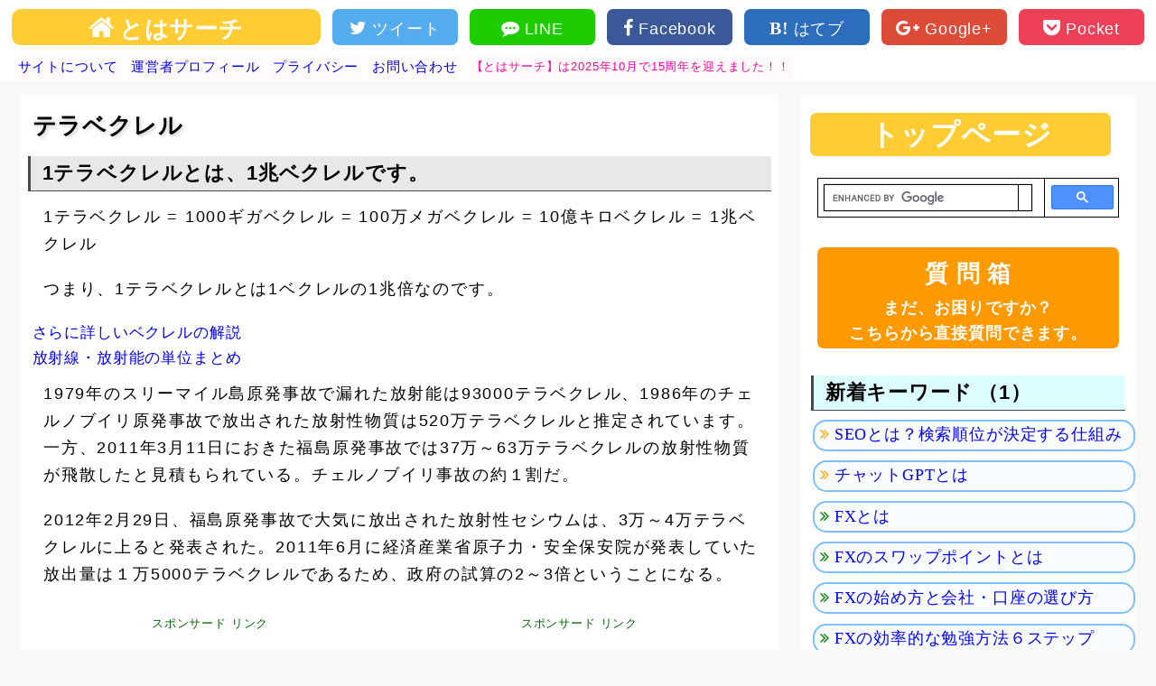

--- FILE ---
content_type: text/html
request_url: https://www.toha-search.com/kenkou/tera-bekureru.htm
body_size: 6353
content:
<!DOCTYPE HTML PUBLIC "-//W3C//DTD HTML 4.0 Transitional//EN">
<HTML><!-- InstanceBegin template="/Templates/toha-search.dwt" codeOutsideHTMLIsLocked="false" -->
<HEAD>
<!-- Global site tag (gtag.js) - Google Analytics -->
<script async src="https://www.googletagmanager.com/gtag/js?id=UA-16102490-3"></script>
<script>
  window.dataLayer = window.dataLayer || [];
  function gtag(){dataLayer.push(arguments);}
  gtag('js', new Date());

  gtag('config', 'UA-16102490-3');
</script>
<meta name="viewport" content="width=device-width, initial-scale=1, user-scalable=no">
<meta http-equiv="Content-Type" content="text/html; charset=Shift_JIS">
<!-- InstanceBeginEditable name="doctitle" -->
<TITLE>テラベクレルとは、ベクレルの何倍なのか？ - 【とはサーチ】</TITLE>
<meta name="description" content="テラベクレルとは結局ベクレルの何倍なのか？理解しにくい放射能の単位をわかりやすく解説します。">
<meta name="keywords" content="テラベクレル">
<!-- InstanceEndEditable --> 
<link rel="stylesheet" type="text/css" href="https://maxcdn.bootstrapcdn.com/font-awesome/4.7.0/css/font-awesome.min.css" integrity="sha384-wvfXpqpZZVQGK6TAh5PVlGOfQNHSoD2xbE+QkPxCAFlNEevoEH3Sl0sibVcOQVnN" crossorigin="anonymous">
<link rel="stylesheet" type="text/css" href="../css/destyle.css">
<link rel="stylesheet" type="text/css" href="../css/toha-left-side.css">
<script src="https://ajax.googleapis.com/ajax/libs/jquery/1.8.1/jquery.min.js" type="text/javascript"></script>
<!-- ページ単位の広告/ -->
<script async src="//pagead2.googlesyndication.com/pagead/js/adsbygoogle.js"></script>
<script>
  (adsbygoogle = window.adsbygoogle || []).push({
    google_ad_client: "ca-pub-8246047070205938",
    enable_page_level_ads: true
  });
</script>
<!-- #BeginLibraryItem "/Library/話　広告ブロッカーのメッセージ.lbi" --><script async src="https://fundingchoicesmessages.google.com/i/pub-8246047070205938?ers=1" nonce="ZobreC8_BctC7aP5Oi1OUQ"></script><script nonce="ZobreC8_BctC7aP5Oi1OUQ">(function() {function signalGooglefcPresent() {if (!window.frames['googlefcPresent']) {if (document.body) {const iframe = document.createElement('iframe'); iframe.style = 'width: 0; height: 0; border: none; z-index: -1000; left: -1000px; top: -1000px;'; iframe.style.display = 'none'; iframe.name = 'googlefcPresent'; document.body.appendChild(iframe);} else {setTimeout(signalGooglefcPresent, 0);}}}signalGooglefcPresent();})();</script><!-- #EndLibraryItem --> 
</HEAD>
<BODY>
<div id="header-fixed"> <!-- #BeginLibraryItem "/Library/スニ続ヘッダーボタン.lbi" -->    <ul class="share">
      <li><a class="share-toha" href="https://www.toha-search.com/"><i class="fa fa-home"></i><span class="share-text">とはサーチ</span><span class="share-home">とはサーチ</span></a></li>
	  <li><a id="sns_tw" class="sns_link share-twitter" href="" onclick='javascript:window.open(this.href, &#39;&#39;, &#39;menubar=no,toolbar=no,resizable=yes,scrollbars=yes,height=300,width=600&#39;);return false;' target='_blank'><i class='fa fa-twitter'></i><span class='share-text'>ツイート</span></a></li>
	  <li><a id="sns_line" class="sns_link share-line" href="" onclick='javascript:window.open(this.href, &#39;&#39;, &#39;menubar=no,toolbar=no,resizable=yes,scrollbars=yes,height=500,width=800&#39;);return false;' target='_blank'><i class="fa fa-commenting"></i><span class='share-text'>LINE</span></a></li>
      <li><a id="sns_fb" class="sns_link share-facebook" href="" onclick='javascript:window.open(this.href, &#39;&#39;, &#39;menubar=no,toolbar=no,resizable=yes,scrollbars=yes,height=300,width=600&#39;);return false;' target='_blank'><i class='fa fa-facebook'></i><span class='share-text'>Facebook</span></a></li>
      <li><a id="sns_hatena" class="sns_link share-hatena" href="" onclick='javascript:window.open(this.href, &#39;&#39;, &#39;menubar=no,toolbar=no,resizable=yes,scrollbars=yes,height=400,width=500&#39;);return false;' target='_blank'><i class='fa fa-hatena'></i><span class='share-text'>はてブ</span></a></li>
      <li><a id="sns_plus" class="sns_link share-google" href="" onclick='javascript:window.open(this.href, &#39;&#39;, &#39;menubar=no,toolbar=no,resizable=yes,scrollbars=yes,height=500,width=500&#39;);return false;' target='_blank'><i class='fa fa-google-plus'></i><span class='share-text'>Google+</span></a></li>
      <li><a id="sns_pocket" class="sns_link share-pocket" href="" onclick='javascript:window.open(this.href, &#39;&#39;, &#39;menubar=no,toolbar=no,resizable=yes,scrollbars=yes,height=300,width=600&#39;);return false;' target='_blank'><i class='fa fa-get-pocket'></i><span class='share-text'>Pocket</span></a></li>
    </ul><!-- #EndLibraryItem --><!-- #BeginLibraryItem "/Library/スニ続ヘッダーinfo.lbi" --><div class="info-pc">  
  <ul>
    <li><a href="https://www.toha-search.com/info/about.htm">サイトについて</a></li>
    <li><a href="https://www.toha-search.com/info/profile.htm">運営者プロフィール</a></li>
    <li><a href="https://www.toha-search.com/info/privacy.htm">プライバシー</a></li>
    <li><a href="https://www.toha-search.com/info/contact.htm">お問い合わせ</a></li>
    <li class="head-message">【とはサーチ】は2025年10月で15周年を迎えました！！</li>
  </ul>
</div>
<!-- /info --><!-- #EndLibraryItem --><div class="head-title mb-none">とはサーチ - 様々な言葉の意味を初心者にも分かりやすく解説</div>
  <!-- /head-title -->
  <div class="head-message">【とはサーチ】は2025年10月で15周年を迎えました！！</div>
  <!-- /head-message -->
</div>
<!-- header-fixed/ -->
<div class="allWrap"> 
  <div class="mainWrap"> <!-- InstanceBeginEditable name="main" --> 
    <h1 id="h1">テラベクレル</h1>
    <h2>1テラベクレルとは、1兆ベクレルです。</h2>
    <p>1テラベクレル = 1000ギガベクレル = 100万メガベクレル = 10億キロベクレル = 1兆ベクレル</p>
    <p>つまり、1テラベクレルとは1ベクレルの1兆倍なのです。</p>
    <ul>
      <li><a href="bekureru.htm">さらに詳しいベクレルの解説</a></li>
      <li><a href="tanni.htm">放射線・放射能の単位まとめ</a></li>
    </ul>
    <p>1979年のスリーマイル島原発事故で漏れた放射能は93000テラベクレル、1986年のチェルノブイリ原発事故で放出された放射性物質は520万テラベクレルと推定されています。一方、2011年3月11日におきた福島原発事故では37万～63万テラベクレルの放射性物質が飛散したと見積もられている。チェルノブイリ事故の約１割だ。</p>
    <p>2012年2月29日、福島原発事故で大気に放出された放射性セシウムは、3万～4万テラベクレルに上ると発表された。2011年6月に経済産業省原子力・安全保安院が発表していた放出量は１万5000テラベクレルであるため、政府の試算の2～3倍ということになる。</p>
    <div class="halfWrap"> 
      <div class="halfAWrap"> 
        <div class="adsense-left"> <!-- #BeginLibraryItem "/Library/小ス.lbi" --><div class="sponsor">スポンサード リンク</div><!-- #EndLibraryItem --> 
          <script async src="//pagead2.googlesyndication.com/pagead/js/adsbygoogle.js"></script>
          <!-- とは Res テラベクレル 上左 -->
          <ins class="adsbygoogle"
     style="display:block"
     data-ad-client="ca-pub-8246047070205938"
	 data-ad-region="toha-search"
     data-ad-slot="4367173078"
     data-ad-format="auto"></ins> 
          <script>
(adsbygoogle = window.adsbygoogle || []).push({});
</script>
        </div>
      </div>
      <!-- /halfAWrap -->
      <div class="halfBWrap"> 
        <div class="adsense-right display-none"> <!-- #BeginLibraryItem "/Library/小ス.lbi" --><div class="sponsor">スポンサード リンク</div><!-- #EndLibraryItem --> 
          <script async src="//pagead2.googlesyndication.com/pagead/js/adsbygoogle.js"></script>
          <!-- とは Res テラベクレル 上右 -->
          <ins class="adsbygoogle"
     style="display:block"
     data-ad-client="ca-pub-8246047070205938"
	 data-ad-region="toha-search"
     data-ad-slot="5843906276"
     data-ad-format="auto"></ins> 
          <script>
(adsbygoogle = window.adsbygoogle || []).push({});
</script>
        </div>
      </div>
      <!-- /halfBWrap -->
    </div>
    <!-- /halfWrap -->
    <div class="clear"> 
      <hr />
    </div>
    <div class="halfWrap"> 
      <div class="halfAWrap"> <!-- #BeginLibraryItem "/Library/%8Aw%82%D4-%83x%83N%83%8C%83%8B.lbi" --><summary class="manabu keizai">ベクレルとシーベルト</summary>
<ul>
  <!-- #BeginLibraryItem "/Library/link/kenkouベクレルとは.lbi" --><li><a href="https://www.toha-search.com/kenkou/bekureru.htm" class="fa fa-angle-double-right list_keizai"> <span class="blue2">ベクレルとは</span></a></li>
<!-- #EndLibraryItem --><!-- #BeginLibraryItem "/Library/link/kenkouシーベルトとは.lbi" --><li><a href="https://www.toha-search.com/kenkou/sievert.htm" class="fa fa-angle-double-right list_keizai"> <span class="blue2">シーベルトとは</span></a></li>
<!-- #EndLibraryItem --><!-- #BeginLibraryItem "/Library/link/kenkouベクレルとシーベルトの違いとは.lbi" --><li><a href="https://www.toha-search.com/kenkou/bekureru-tigai.htm" class="fa fa-angle-double-right list_keizai"> <span class="blue2">ベクレルとシーベルトの違い</span></a></li>
<!-- #EndLibraryItem --><!-- #BeginLibraryItem "/Library/link/kenkou放射線の単位.lbi" --><li><a href="https://www.toha-search.com/kenkou/tanni.htm" class="fa fa-angle-double-right list_keizai"> <span class="blue2">放射線・放射能の単位まとめ</span></a></li><!-- #EndLibraryItem --><!-- #BeginLibraryItem "/Library/link/kenkouテラベクレルとは.lbi" --><li><a href="https://www.toha-search.com/kenkou/tera-bekureru.htm" class="fa fa-angle-double-right list_keizai"> <span class="blue2">テラベクレル</span></a></li>
<!-- #EndLibraryItem --><!-- #BeginLibraryItem "/Library/link/kenkouメガベクレルとは.lbi" --><li><a href="https://www.toha-search.com/kenkou/mega-bekureru.htm" class="fa fa-angle-double-right list_keizai"> <span class="blue2">メガベクレル</span></a></li>
<!-- #EndLibraryItem --><!-- #BeginLibraryItem "/Library/link/kenkouギガベクレルとは.lbi" --><li><a href="https://www.toha-search.com/kenkou/giga-bekureru.htm" class="fa fa-angle-double-right list_keizai"> <span class="blue2">ギガベクレル</span></a></li>
<!-- #EndLibraryItem --><!-- #BeginLibraryItem "/Library/link/kenkouキロベクレルとは.lbi" --><li><a href="https://www.toha-search.com/kenkou/kiro-bekureru.htm" class="fa fa-angle-double-right list_keizai"> <span class="blue2">キロベクレル</span></a></li>
<!-- #EndLibraryItem --></ul><!-- #EndLibraryItem --></div>
      <!-- /halfAWrap -->
      <div class="halfBWrap"> <!-- #BeginLibraryItem "/Library/%8Aw%82%D4-%95%FA%8E%CB%94%5C.lbi" --><summary class="manabu keizai">放射能・セシウム</summary>
<ul>
  <!-- #BeginLibraryItem "/Library/link/kenkou放射能とは.lbi" --><li><a href="https://www.toha-search.com/kenkou/housyanou.htm" class="fa fa-angle-double-right list_keizai"> <span class="blue2">放射能とは</span></a></li>
<!-- #EndLibraryItem --><!-- #BeginLibraryItem "/Library/link/kenkou放射線とは.lbi" --><li><a href="https://www.toha-search.com/kenkou/housyasenn.htm" class="fa fa-angle-double-right list_keizai"> <span class="blue2">放射線とは</span></a></li>
<!-- #EndLibraryItem --><!-- #BeginLibraryItem "/Library/link/kenkou放射性物質とは.lbi" --><li><a href="https://www.toha-search.com/kenkou/housyaseibussitu.htm" class="fa fa-angle-double-right list_keizai"> <span class="blue2">放射性物質とは</span></a></li>
<!-- #EndLibraryItem --><!-- #BeginLibraryItem "/Library/link/kenkou被曝とは.lbi" --><li><a href="https://www.toha-search.com/kenkou/hibaku.htm" class="fa fa-angle-double-right list_keizai"> <span class="blue2">被爆 症状</span></a></li>
<!-- #EndLibraryItem --><!-- #BeginLibraryItem "/Library/link/kenkouセシウムとは.lbi" --><li><a href="https://www.toha-search.com/kenkou/sesiumu.htm" class="fa fa-angle-double-right list_keizai"> <span class="blue2">セシウムとは</span></a></li>
<!-- #EndLibraryItem --><!-- #BeginLibraryItem "/Library/link/kenkouモニタリングとは.lbi" --><li><a href="https://www.toha-search.com/kenkou/monitoring.htm" class="fa fa-angle-double-right list_keizai"> <span class="blue2">モニタリングとは</span></a></li>
<!-- #EndLibraryItem --><!-- #BeginLibraryItem "/Library/link/kenkouガイガーカウンターとは.lbi" --><li><a href="https://www.toha-search.com/kenkou/geiger-counter.htm" class="fa fa-angle-double-right list_keizai"> <span class="blue2">ガイガーカウンターとは</span></a></li>
<!-- #EndLibraryItem --> 
</ul>
<!-- #EndLibraryItem --> 
        　　 </div>
      <!-- /halfBWrap -->
    </div>
    <!-- /halfWrap -->
    <div class="clear"> 
      <hr />
    </div>
    <!-- InstanceEndEditable -->	
  </div>
  <!-- /mainWrap -->
  <div class="sideWrap"> <!-- #BeginLibraryItem "/Library/link/スニ続し-トップページ.lbi" -->    <div class="pc-none">
	<a href="https://www.toha-search.com/"> 
    <div class="nyuumon nyuumon-top">トップページに戻る</div>
    </a>
	</div>
	<div class="mb-none">
    <a href="https://www.toha-search.com/"> 
    <div class="nyuumon nyuumon-top">トップページ</div>
    </a>
	</div><!-- #EndLibraryItem --><!-- #BeginLibraryItem "/Library/スニ続アド検索2023.lbi" --><div class="kensaku-side">
<script async src="https://cse.google.com/cse.js?cx=54df022e77b982444"></script>
<div class="gcse-search"></div>
</div><!-- /kensaku --><!-- #EndLibraryItem --> 
    <!-- #BeginLibraryItem "/Library/link/スニ続しつもん箱.lbi" -->    <a href="https://www.toha-search.com/info/situmon.htm"> 
    <div class="situmon"><div class="situmon-bako">質 問 箱</div><span class="situmon1">まだ、お困りですか？<br>こちらから直接質問できます。</span></div>
    </a><!-- #EndLibraryItem --> 
    <div class="mokuji-pc"> <!-- InstanceBeginEditable name="Mokuji-dake" --> 
      <h2>目次</h2>
      <!-- InstanceEndEditable --> <!-- InstanceBeginEditable name="sideTopMokuji" --> 
      <ul>
        <li><a href="#" class="fa fa-caret-right"> <span></span></a></li>
        <li><a href="#" class="fa fa-caret-right"> <span></span></a></li>
        <li><a href="#" class="fa fa-caret-right"> <span></span></a></li>
        <li><a href="#" class="fa fa-caret-right"> <span></span></a></li>
        <li><a href="#" class="fa fa-caret-right"> <span></span></a></li>
        <li><a href="#" class="fa fa-caret-right"> <span></span></a></li>
        <li><a href="#" class="fa fa-caret-right"> <span></span></a></li>
        <li><a href="#" class="fa fa-caret-right"> <span></span></a></li>
        <li><a href="#" class="fa fa-caret-right"> <span></span></a></li>
      </ul>
      <!-- InstanceEndEditable --> </div>
    <!-- /mokuji-pc -->
    <!-- InstanceBeginEditable name="nyuumon" --> <!-- InstanceEndEditable --> 
    <div class="mb-none"> <!-- InstanceBeginEditable name="sinchaku" --> <!-- #BeginLibraryItem "/Library/新着キーワード2020a.lbi" --><h2  id="new" class="sintyaku">新着キーワード （1）</h2>
<ul>
  <!-- #BeginLibraryItem "/Library/link/itSEOとは.lbi" --><li><a href="https://www.toha-search.com/seo/seo.htm" class="fa fa-angle-double-right list_it"> <span class="blue2">SEOとは？検索順位が決定する仕組み</span></a></li>
<!-- #EndLibraryItem --><!-- #BeginLibraryItem "/Library/link/itチャットGPTとは.lbi" --><li><a href="https://www.toha-search.com/net/chat-gpt.htm" class="fa fa-angle-double-right list_it"> <span class="blue2">チャットGPTとは</span></a></li>
<!-- #EndLibraryItem --><!-- #BeginLibraryItem "/Library/link/fxFXとは.lbi" --><li><a href="https://www.toha-search.com/fx/fx.htm" class="fa fa-angle-double-right list_keizai"> <span class="blue2">FXとは</span></a></li>
<!-- #EndLibraryItem --> 
  <!-- #BeginLibraryItem "/Library/link/fxスワップとは.lbi" --><li><a href="https://www.toha-search.com/fx/swap.htm" class="fa fa-angle-double-right list_keizai"> <span class="blue2">FXのスワップポイントとは</span></a></li>
<!-- #EndLibraryItem --><!-- #BeginLibraryItem "/Library/link/fxFXの始め方.lbi" --><li><a href="https://www.toha-search.com/fx/fx-hajimekata.htm" class="fa fa-angle-double-right list_keizai"> <span class="blue2">FXの始め方と会社・口座の選び方</span></a></li>
<!-- #EndLibraryItem --><!-- #BeginLibraryItem "/Library/link/fxFXの勉強やり方.lbi" --><li><a href="https://www.toha-search.com/fx/fx-benkyou.htm" class="fa fa-angle-double-right list_keizai"> <span class="blue2">FXの効率的な勉強方法６ステップ</span></a></li>
<!-- #EndLibraryItem --> 
  <!-- #BeginLibraryItem "/Library/link/fxデイトレードとは.lbi" --><li><a href="https://www.toha-search.com/fx/day-trade.htm" class="fa fa-angle-double-right list_keizai"> <span class="blue2">デイトレードとは</span></a></li>
<!-- #EndLibraryItem --><!-- #BeginLibraryItem "/Library/link/fxデイトレードのやり方.lbi" --><li><a href="https://www.toha-search.com/fx/day-trade-yarikata.htm" class="fa fa-angle-double-right list_keizai"> <span class="blue2">デイトレードのやり方・始め方</span></a></li>
<!-- #EndLibraryItem -->
</ul>
<!-- #EndLibraryItem --><!-- #BeginLibraryItem "/Library/新着キーワード2020b.lbi" --><h2 class="sintyaku">新着キーワード（２）</h2>
<ul>
  <!-- #BeginLibraryItem "/Library/link/itツイッター（Twitter）とは.lbi" --><li><a href="https://www.toha-search.com/sns/twitter.htm" class="fa fa-angle-double-right list_it"> <span class="blue2">ツイッター(Twitter)とは</span></a></li>
<!-- #EndLibraryItem --><!-- #BeginLibraryItem "/Library/link/itYouTube（ユーチューブ）とは.lbi" --><li><a href="https://www.toha-search.com/sns/youtube.htm" class="fa fa-angle-double-right list_it"> <span class="blue2">YouTube(ユーチューブ)とは</span></a></li>
<!-- #EndLibraryItem --><!-- #BeginLibraryItem "/Library/link/itモバイルとは.lbi" --><li><a href="https://www.toha-search.com/net/mobile.htm" class="fa fa-angle-double-right list_it"> <span class="blue2">モバイルとは</span></a></li>
<!-- #EndLibraryItem --><!-- #BeginLibraryItem "/Library/link/itログインIDとは.lbi" --><li><a href="https://www.toha-search.com/net/id-toha.htm" class="fa fa-angle-double-right list_it"> <span class="blue2">ログインIDとは</span></a></li>
<!-- #EndLibraryItem --> 
  <!-- #BeginLibraryItem "/Library/link/itLINE(ライン)とは.lbi" --><li><a href="https://www.toha-search.com/sns/line.htm" class="fa fa-angle-double-right list_it"> <span class="blue2">LINE(ライン)とは</span></a></li>
<!-- #EndLibraryItem --><!-- #BeginLibraryItem "/Library/link/itアカウントとはGoogle.lbi" --><li><a href="https://www.toha-search.com/it/account-google.htm" class="fa fa-angle-double-right list_it"> <span class="blue2">Googleアカウントとは</span></a></li>
<!-- #EndLibraryItem --> 
  <!-- #BeginLibraryItem "/Library/link/itSNSの一覧.lbi" --><li><a href="https://www.toha-search.com/sns/sns-appli-list.htm" class="fa fa-angle-double-right list_it"> <span class="blue2">無料SNS一覧×２１種類</span></a></li>
<!-- #EndLibraryItem --> 
  <!-- #BeginLibraryItem "/Library/link/pcアプリとは無料有料.lbi" --><li><a href="https://www.toha-search.com/smaho/appli-ryoukin.htm" class="fa fa-angle-double-right list_it"> <span class="blue2">無料アプリと有料アプリの見分け方</span></a></li>
<!-- #EndLibraryItem --> 
</ul>
<!-- #EndLibraryItem --><!-- InstanceEndEditable --> 
      <!-- InstanceBeginEditable name="ninki2023" --><!-- #BeginLibraryItem "/Library/人気キーワード2020a.lbi" -->    <h2  id="ninki" class="manabu it">人気キーワード（１）</h2>
    
<ul>
  <!-- #BeginLibraryItem "/Library/link/itアカウントとは.lbi" --><li><a href="https://www.toha-search.com/it/account.htm" class="fa fa-angle-double-right list_it"> <span class="blue2">アカウントとは</span></a></li>
<!-- #EndLibraryItem --><!-- #BeginLibraryItem "/Library/link/itSNSとは.lbi" --><li><a href="https://www.toha-search.com/it/sns.htm" class="fa fa-angle-double-right list_it"> <span class="blue2">SNSとは</span></a></li>
<!-- #EndLibraryItem --><!-- #BeginLibraryItem "/Library/link/pcアプリとは.lbi" --><li><a href="https://www.toha-search.com/pc/appli.htm" class="fa fa-angle-double-right list_it"> <span class="blue2">アプリとは</span></a></li>
<!-- #EndLibraryItem --> 
  <!-- #BeginLibraryItem "/Library/link/itチャットとは.lbi" --><li><a href="https://www.toha-search.com/net/chat.htm" class="fa fa-angle-double-right list_it"> <span class="blue2">チャットとは</span></a></li>
<!-- #EndLibraryItem --><!-- #BeginLibraryItem "/Library/link/itログインとは.lbi" --><li><a href="https://www.toha-search.com/it/login.htm" class="fa fa-angle-double-right list_it"> <span class="blue2">ログインとは</span></a></li>
<!-- #EndLibraryItem --><!-- #BeginLibraryItem "/Library/link/itアップロードとは.lbi" --><li><a href="https://www.toha-search.com/it/upload.htm" class="fa fa-angle-double-right list_it"> <span class="blue2">アップロードとは</span></a></li>
<!-- #EndLibraryItem --><!-- #BeginLibraryItem "/Library/link/itアップデートとは.lbi" --><li><a href="https://www.toha-search.com/it/update.htm" class="fa fa-angle-double-right list_it"> <span class="blue2">アップデートとは</span></a></li>
<!-- #EndLibraryItem --> 
  <!-- #BeginLibraryItem "/Library/link/itインストールとダウンロードの違い.lbi" --><li><a href="https://www.toha-search.com/it/install-download.htm" class="fa fa-angle-double-right list_it"> <span class="blue2">インストールとダウンロードの違い</span></a></li>
<!-- #EndLibraryItem --> 
</ul>
<!-- #EndLibraryItem --><!-- #BeginLibraryItem "/Library/人気キーワード2020b.lbi" -->    <h2 class="manabu it">人気キーワード（２）</h2>
<ul>
  <!-- #BeginLibraryItem "/Library/link/it違いGメールとEメール.lbi" --><li><a href="https://www.toha-search.com/it/mail-tigai.htm" class="fa fa-angle-double-right list_it"> <span class="blue2">GメールとEメールの違い</span></a></li>
<!-- #EndLibraryItem --><!-- #BeginLibraryItem "/Library/link/it違いEメールアドレス.lbi" --><li><a href="https://www.toha-search.com/net/email-address-tigai.htm" class="fa fa-angle-double-right list_it"> <span class="blue2">Eメールアドレスとメールアドレスの違い</span></a></li>
<!-- #EndLibraryItem --><!-- #BeginLibraryItem "/Library/link/pcスマホ-アイフォン.lbi" --><li><a href="https://www.toha-search.com/pc/smartphone-iphone.htm" class="fa fa-angle-double-right list_it"> <span class="blue2">スマホとアイフォンの違い</span></a></li>
<!-- #EndLibraryItem --> 
  <!-- #BeginLibraryItem "/Library/link/itモバイルとスマホの違い.lbi" --><li><a href="https://www.toha-search.com/net/mobile-smaho.htm" class="fa fa-angle-double-right list_it"> <span class="blue2">○○モバイルと普通のスマホの違い</span></a></li>
<!-- #EndLibraryItem --><!-- #BeginLibraryItem "/Library/link/it違いIDとパスワード.lbi" --><li><a href="https://www.toha-search.com/net/id-password.htm" class="fa fa-angle-double-right list_it"> <span class="blue2">IDとパスワードの違い</span></a></li>
<!-- #EndLibraryItem --><!-- #BeginLibraryItem "/Library/link/pcデバイスとは.lbi" --><li><a href="https://www.toha-search.com/pc/device.htm" class="fa fa-angle-double-right list_it"> <span class="blue2">デバイスとは</span></a></li>
<!-- #EndLibraryItem --><!-- #BeginLibraryItem "/Library/link/itブラウザとは.lbi" --><li><a href="https://www.toha-search.com/it/browser.htm" class="fa fa-angle-double-right list_it"> <span class="blue2">ブラウザとは</span></a></li>
<!-- #EndLibraryItem --> 
  <!-- #BeginLibraryItem "/Library/link/pcストレージとは.lbi" --><li><a href="https://www.toha-search.com/pc/storage.htm" class="fa fa-angle-double-right list_it"> <span class="blue2">ストレージとは</span></a></li>
<!-- #EndLibraryItem --> 
</ul>
<!-- #EndLibraryItem --><!-- InstanceEndEditable --><!-- InstanceBeginEditable name="ninki" --><!-- #BeginLibraryItem "/Library/人気の経済用語.lbi" --><h2 class="manabu it">人気の経済ビジネス用語</h2>
<ul>
  <!-- #BeginLibraryItem "/Library/link/keizaiTPPとは.lbi" --><li><a href="https://www.toha-search.com/keizai/tpp.htm" class="fa fa-angle-double-right list_keizai"> <span class="blue2">TPPとは</span></a></li>
<!-- #EndLibraryItem --><!-- #BeginLibraryItem "/Library/link/keizaiアベノミクスとは.lbi" --><li><a href="https://www.toha-search.com/keizai/abenomics.htm" class="fa fa-angle-double-right list_keizai"> <span class="blue2">アベノミクスとは</span></a></li>
<!-- #EndLibraryItem --><!-- #BeginLibraryItem "/Library/link/keizaiマネジメントとは.lbi" --><li><a href="https://www.toha-search.com/keizai/management.htm" class="fa fa-angle-double-right list_keizai"> <span class="blue2">マネジメントとは</span></a></li>
<!-- #EndLibraryItem --><!-- #BeginLibraryItem "/Library/link/keizai円高とは.lbi" --><li><a href="https://www.toha-search.com/keizai/endaka.htm" class="fa fa-angle-double-right list_keizai"> <span class="blue2">円高とは</span></a></li>
<!-- #EndLibraryItem --><!-- #BeginLibraryItem "/Library/link/keizai円安とは.lbi" --><li><a href="https://www.toha-search.com/keizai/enyasu.htm" class="fa fa-angle-double-right list_keizai"> <span class="blue2">円安とは</span></a></li>
<!-- #EndLibraryItem --></ul>
<!-- #EndLibraryItem --><!-- InstanceEndEditable --> </div>
    <!-- /mb-none -->
    <div class="side-matome mb-none"> <!-- InstanceBeginEditable name="side" --><!-- #BeginLibraryItem "/Library/%90V%92%85%83L%81%5B%83%8F%81%5B%83h%82P.lbi" --><!-- #EndLibraryItem --><!-- InstanceEndEditable --> <!-- #BeginLibraryItem "/Library/スニ続こ-引用・リンク自由.lbi" -->    <div class="zehi-search side-list">
	<h2>引用・転載・リンク自由です</h2>
<p>【とはサーチ】の記事・コンテンツ（画像等）は以下の事例を含め、引用・転載・コピー・リンク・印刷、すべて自由に行って頂けます。事前の申請も不要です。 
</p>
      <ul>
    <li>ブログ等への引用・リンク掲載</li>
    <li>大学生のレポートへの引用・転載</li>
    <li>パソコン教室での参考資料として</li>
      </ul>
	</div><!-- #EndLibraryItem --><!-- InstanceBeginEditable name="hi-link" --><!-- InstanceEndEditable -->	
    </div>
    <!-- /side-matome mb-none -->
  </div>
  <!-- /sideWrap -->
  <div class="clear"></div>
  <div id="footer"> <!-- #BeginLibraryItem "/Library/スニ続フッターinfo.lbi" --><div class="info-mb">
<h2 id="info">サイトの案内（Information）</h2>
    <ul>
	<li><a href="https://www.toha-search.com/">トップページ（サイトマップ）</a></li>
    <li><a href="https://www.toha-search.com/info/about.htm">サイトの概要と運営姿勢</a></li>
    <li><a href="https://www.toha-search.com/info/profile.htm">運営者プロフィール</a></li>
    <li><a href="https://www.toha-search.com/info/privacy.htm">プライバシーポリシー</a></li>
    <li><a href="https://www.toha-search.com/info/contact.htm">お問い合わせ</a></li>
    </ul>
</div><!-- /info --><!-- #EndLibraryItem --><!-- #BeginLibraryItem "/Library/link/スニ続し-一番上にもどるPC.lbi" --><div class="h1-modoru"> <a href="#h1"><span>&lt;一番上にもどる&gt;</span></a><br class="br"><br class="br"><span>(C) 2010 - 2026 とはサーチ toha-search.com.</span> </div>
<!-- #EndLibraryItem --></div>
  <!-- /footer -->
</div>
<!-- /allWrap -->
<!-- #BeginLibraryItem "/Library/スニ続jQuery固定.lbi" --><!-- ページ途中にあるグローバルナビなどをスクロール時にトップに固定するjQuery http://web-pc.net/jquery008/ -->
<script type="text/javascript">
jQuery(function($) {
  
var nav    = $('#fixed-side'),
    offset = nav.offset();
  
$(window).scroll(function () {
  if($(window).scrollTop() > offset.top-80) {
    nav.addClass('fixed-matome');
  } else {
    nav.removeClass('fixed-matome');
  }
});
  
});
</script>
<!-- ヘッダの高さ分、ページTOPの位置をずらして移動 https://www.tam-tam.co.jp/tipsnote/html_css/post4776.html/ -->
<script type="text/javascript">
$(function () {
 var headerHight = 90; //ヘッダの高さ
 $('a[href^=#]').click(function(){
     var href= $(this).attr("href");
       var target = $(href == "#" || href == "" ? 'html' : href);
        var position = target.offset().top-headerHight; //ヘッダの高さ分位置をずらす
     $("html, body").animate({scrollTop:position}, 300, "swing");
        return false;
   });
});
</script><!-- #EndLibraryItem --><!-- #BeginLibraryItem "/Library/スニ続シェア自動取得lbi.lbi" --><!-- 各SNSのシェアボタンのURLを自動で出力 http://y-hilite.com/13 -->
<script>
$(function(){
 
var href =location.href; //1.URLを取得しエンコードする
var getTitle = $('title').html(); //2.ページのタイトルを取得
 
//3.URLを取得しエンコードする
var snsUrl = encodeURIComponent(href);
var snsTitle = encodeURIComponent(getTitle);
 
$('.sns_link').each(function(){
 
  var sns_obj = $(this).attr('id');　//4.ID名を取得
  var snsCase = sns_obj;
 
  //5.IDを判定してリンク先を出力する
  switch (snsCase){

    case 'sns_line':
    $(this).attr('href','http://line.me/R/msg/text/?'+ snsTitle + snsUrl);
    break;
 
    case 'sns_fb':
    $(this).attr('href','http://www.facebook.com/sharer.php?u='+ snsUrl);
    break;
 
    case 'sns_tw':
    $(this).attr('href','http://twitter.com/share?text='+ snsTitle + '&url=' + snsUrl);
    break;
 
    case 'sns_plus':
    $(this).attr('href','https://plus.google.com/share?url='+ snsUrl);
    break;

    case 'sns_hatena':
    $(this).attr('href','https://b.hatena.ne.jp/add?mode=confirm&url='+ snsUrl + '&title=' + snsTitle);
    break;	

    case 'sns_pocket':
    $(this).attr('href','https://getpocket.com/edit?url='+ snsUrl + '&title=' + snsTitle);
    break;
  }
 
  });
});
</script>
<!-- #EndLibraryItem --> 
</BODY>
<!-- InstanceEnd --></HTML>



--- FILE ---
content_type: text/html; charset=utf-8
request_url: https://www.google.com/recaptcha/api2/aframe
body_size: 114
content:
<!DOCTYPE HTML><html><head><meta http-equiv="content-type" content="text/html; charset=UTF-8"></head><body><script nonce="dmUWf5j_OJgey_J8I0K44g">/** Anti-fraud and anti-abuse applications only. See google.com/recaptcha */ try{var clients={'sodar':'https://pagead2.googlesyndication.com/pagead/sodar?'};window.addEventListener("message",function(a){try{if(a.source===window.parent){var b=JSON.parse(a.data);var c=clients[b['id']];if(c){var d=document.createElement('img');d.src=c+b['params']+'&rc='+(localStorage.getItem("rc::a")?sessionStorage.getItem("rc::b"):"");window.document.body.appendChild(d);sessionStorage.setItem("rc::e",parseInt(sessionStorage.getItem("rc::e")||0)+1);localStorage.setItem("rc::h",'1768858703164');}}}catch(b){}});window.parent.postMessage("_grecaptcha_ready", "*");}catch(b){}</script></body></html>

--- FILE ---
content_type: text/css
request_url: https://www.toha-search.com/css/toha-left-side.css
body_size: 10350
content:


/* 注意
・コメント外で全角使ってはいけない
・上下marginは大きい方だけが反映　→　たたみ込み
・ボックスを横に並べる　→　左右marginはたたみ込まれない　→　左だけ指定して、右は０に統一
・box-sizing: border-box;をリセットスタイルに加える　http://phiary.me/css3-box-sizing/
*/

/* ↓↓↓　３カラム　パソコン・タブレット・よこ向き */
/* ↓↓↓　３カラム　パソコン・タブレット・よこ向き */
/* ↓↓↓　３カラム　パソコン・タブレット・よこ向き */
/* ↓↓↓　３カラム　パソコン・タブレット・よこ向き */
/* パソコンたて向きチェック用 */
/* 
@media screen and (orientation: landscape),
       screen and (min-width: 768px) and (max-width: 768px) and (orientation: portrait),
	   screen and (min-width: 1200px) and (max-width: 1200px) and (orientation: portrait),
       screen and (min-width: 1440px) and (max-width: 1440px) and (orientation: portrait)
 */
@media screen and (orientation: landscape),
       screen and (min-width: 600px) and (orientation: portrait),
{

.pc-none, .info-mb, .head-title, .head-message, .mokuji-mb, .mokuji-pc, .contents, .adsense-multi-mb, .mb-list-img
{ display: none; }

.adsense-banner { display: none; }
.adsense-big { display: none; }
.br { display: none; } /* PCで改行するために.br-pcを設定 */
img.title-s { display: none; }
img.image-s { display: none; }  /* smalliを非表示 */
img.image-b { display: block; } /* bigを表示 */ 
.list_main > li 
{
 width:33%;
}

.img
{
 width: 50%;
 margin-top: 10px;
 margin-left: 30px;
 margin-right:auto;
 margin-bottom: 10px;
}

.halfWrap .img
{
 width: 95%;
 margin-top: 10px;
 margin-left: 2%;
 margin-right: 2%;
 margin-bottom: 10px;
}

h1+img
{
 width: 100%;
 margin-left: 0px;
}

.img80 img
{
 width: 30%;
 margin-left: 30px;
 margin-right: auto;
}
/* ↓↓↓　３カラム　パソコン・タブレット　よこ向き */
/* ↓↓*************レイアウトWrap・マージン・パディング************************* */

.allWrap
{
 margin: 5 10 5 10px;
 padding: 100px 1vw 10px 1vw;
}

.mainWrap 
{ 
 width: 68%;
 float: left;
 margin-left: 0vw;
}

.sideWrap
{ 
 width: 30%;
 float: right;
}

.side-matome
{ 
 margin: 1vw 0vw 0 0px;
 padding: 0 0 0 0vw;
}

.info-pc /* ヘッダ　お問い合わせ・サイトについて */
{
 margin-top : 10px;
 margin-left: 0vw; /* 27vw */
}

.info-pc li /* ヘッダ　お問い合わせ・サイトについて */
{
 display:inline-block;
 vertical-align: middle;
 margin: 10px 0vw 0 0.3vw;
 padding: 0 3 0 3px;
 background-color: #fffafa;
}

.info-seo /* ヘッダ部分　アドセンスでちゃんと稼ぐための辞書サイト的SEO */
{
 text-decoration-line: underline;
 text-decoration-style: dashed;
 text-decoration-color: #ececec;
}

.info-pc .head-message/* このサイトが気に入ったら気軽にシェア・リンクしてください */
{
 margin-left: 0.3vw;
}


#footer
{
 text-align: center;
 margin-top: 10px;
 margin-bottom: 0;
}

.halfWrap
{
 margin: 0 0px;
 width: 100%;
 border: solid 0px #880099;
}  

.halfWrap ul
{
 margin-right:2vw;
 border: solid 0px #880099;
}  

.halfAWrap
{
 width: 50%;
 float: left;
 border: solid 0px #331199;
}  

.halfBWrap
{
 width: 50%;
 float: right;
 border: solid 0px #332299;
}

.mb-list-img-PC
{
 margin: 0 0px;
 width: 100%;
 border: solid 0px #880099;
}

.mb-list-imgA
{
 width: 50%;
 float: left;
  border: solid 0px #332299;
}  

.mb-list-imgB
{
 width: 50%;
 float: right;
 margin: 0 0 0 0;
 border: solid 0px #331199;
}

.mb-list-imgB img
{
 margin-left: auto;
 margin-right: auto;
}

.indexWrap, .imgtextWrap
{
 width:100%;
}  

.indexAWrap
{
 width:70%;
 float:left;
}

.indexBWrap
{
 width:30%;
 float:right;
}

.imgtextWrapB
{
 width:65%;
 float:left;
 border:0px solid red; 
}

.imgtextWrapA
{ 
 width:30%;
 float:right;
 margin: 20px 4% 0 0;
 border:0px solid blue; 
}

.imgtextWrapC
{
 width:55%;
 float:left;
 border:0px solid green; 
}

.imgtextWrapD
{ 
 width:43%;
 float:right;
 border:0px solid red; 
}

.imgtextWrapD img
{ 
 padding: 10px 5 0 5;
 border:0px solid blue; 
}


.imgtextWrapA img　/* ポコチャのみ */
{
 margin-right : 100px;
}

.imgtextWrapE
{
 width:48%;
 float:left;
 border:0px solid green; 
}

.imgtextWrapF
{ 
 width:52%;
 float:right;
 border:0px solid red; 
}

.image-list-img
{ 
 width:10%;
 float:left;
 height: auto;
 margin-left: 30px;
 margin-right: auto;
 margin-top: 0px;
 margin-bottom: 0px;
 border:0px solid blue; 
}

.image-list-text, .image-list .accordion-left
{ 
 width:85%;
 float:right;
 height: auto;
 margin-right: auto;
 margin-top: 0px;
 margin-bottom: 0px;
 border:0px solid blue; 
}


.image-list-text p
{ 
 margin-top: 0px;
}

.nyuumon /* スマホ入門 PC・PC右カラム */
{
 margin-top: 0px;
 margin-bottom: 0px;
}

.sideWrap .nyuumon /* スマホ入門 PC・PC右カラム */
{
 margin-top: 20px;
 margin-bottom: 0px;
}

.link-free /* トップページ・リンクは自由です */
{
 margin-left: 20px;
}

.zehi-search img /* トップページ・とはサーチで検索してね */
{
 margin-left: 20px;
}

/* ↑↑*************レイアウトWrap・マージン・パディング************************* */
/* ↑↑↑　３カラム　パソコン・タブレット　よこ向き************************* */

/* ↓↓↓　３カラム　パソコン・タブレット　よこ向き************************* */
/* ↓↓***********フォントサイズ*************************** */

h1
{ font-size: 2.0vw; font-weight: bold; }

h2, .indexWrap h2, .sideWrap .manabu, .side-matome .manabu
{ font-size: 1.7vw; font-weight: bold; }

.snippet h2
{ font-size: 1.7vw; font-weight: normal; }

.zehi-search h2
{ font-size: 1.6vw; font-weight: bold; }

.halfWrap .manabu
{ font-size: 1.48vw; font-weight: bold; }

.indexWrap .sponsor-matome
{ font-size: 1.4vw; font-weight: normal; }

.sponsor-matome, .indexWrap .sponsor
{
 border-left: 0px;
 border-bottom: 3px solid #cccccc;  
 background-color: #FFFFFF;
}

.matome h2 /* キーワード用語まとめ（h2） */
{ font-size: 1.7vw; font-weight: bold; }

h3
{ font-size: 1.6vw; font-weight: bold; }

h4
{ font-size: 1.5vw; font-weight: bold; }

h5
{ font-size: 1.4vw; font-weight: bold; }

h6
{ font-size: 1.3vw; font-weight: bold; }

html
{ font-size: 1.3vw; letter-spacing: 0.05em; }/* 17px 1.4vw */

.halfWrap .blue2, .seo-link /* 関連するワードの青リンク */
{ font-size: 1.3vw; font-weight: bold; }

p, .table td, .indexAWrap p /* スニペットP */
{ font-size: 1.4vw; letter-spacing: 0.1em; }

.category
{ font-size: 1.4vw; }

.mokuji-pc span
{ font-size: 1.1vw; font-weight: bold; }

.matome-li
{ font-size: 1.3vw; }

.info-pc
{ font-size: 1.2vw; }

.kotiramo
{
 font-size: 2.5vw;
 font-weight: bold;
 margin-top: 30px;
 margin-bottom: 20px;
 padding-top: 12px;
 padding-bottom: 12px;
}

/* 
.matome-bold
{ font-size: 1.4vw; font-weight: bold; }
 */

.matome-span /* 【とはサーチ】内のキーワードをさまざまな角度からまとめています */
{ font-size: 1.0vw; }

.indexBWrap .blue2 /* スニペット右の青リンク */
{ font-size: 1.1vw; font-weight: bold; }

.sponsor
{ font-size: 1.0vw; }

.head-message/* このサイトが気に入ったら気軽にシェア・リンクしてください */
{ font-size: 1.0vw; }

/* ↓**記号************************************ */

.fa-angle-double-right /* ○○とは　リンク */
{ font-size: 1.4vw; }

.fa-long-arrow-right /* スニペット→ */
{ font-size: 1.1vw; }

.fa-caret-right /* 目次マーク▲ */
{ font-size: 1.4vw; }

.fa-caret-right:hover
{ color:red }
 
.main-list ul, .main-list ol
{ margin: 15 10 30 0px; }

.main-list ul li
{
 font-size: 1.4vw;
 margin: 0 10 7 45px;
 list-style-type: disc;
}

.main-list ol li
{
 font-size: 1.4vw;
 margin: 0 10 7 60px;
 list-style-type: decimal;
}

.konopage-list ul
{
 margin: 20 0 0 40px;
}

.konopage-list ul li
{
 font-size: 1.4vw;
 font-weight: bold;
 list-style-type: decimal;
}

.side-list ul, .main-list ol
{ margin: 0 0 0 0px; }

.side-list ul li
{
 font-size: 1.4vw;
 margin: 0 0 0 20px;
 list-style-type: disc;
}

.seoWrap h1
{ font-size: 2.5vw; }

.seo-mokuji > ul, .seoWrap ul /* SEOカテの目次 */
{
 margin: 20px 10% 20px 10px;
}

.seo-mokuji > ol, .seo-mokuji > ul > ol /* SEOカテの目次 */
{
 margin: 20px 10% 20px 10px;
}

.seo-mokuji > ul > ol
{
 margin: 10px 10% 10px 30px;
}

.seo-mokuji > ul > ul, .seo-mokuji > ol > ul
{
 margin: 10px 10% 20px 20px;
}


.seo-mokuji ol > li
{
 list-style-type: decimal;
}

.seo-mokuji > ul > li, .seo-mokuji > ol > li
{
 font-size: 1.5vw;
 margin: 10 10 0 40px;
}

.seo-mokuji > ul > ul li, .seo-mokuji > ol > ul li, .seoWrap li
{
 font-size: 1.4vw;
 margin: 2 0 0 50px;
 list-style-type: disc;
}

.seoWrap li
{
 font-size: 1.4vw;
 margin: 5 0 0 40px;
 list-style-type: disc;
}

.seo-article ul /* 記事終わりの記事一覧リスト */
{
 margin:20px 0% 0px 0px;
}

.seo-article li /* 記事終わりの記事一覧リスト */
{
 font-size: 1.5vw;
 margin:0 0% 10px 5px;
 list-style-type: none;
}

.seo-article span
{
 font-size: 1.3vw;
}

/* ↑↑****************フォント・サイズ********************** */
/* ↑↑↑　３カラム　パソコン・タブレット　よこ向き */

/* ↓↓↓　３カラム　パソコン・タブレット　よこ向き */
/* ↓↓******************フォント・マージン・パディング******************** */

/* mokuji　→　mokuji-pcに変更　mokuji-mbを追加 */
/* sideWrap　→　side-manabuに変更 */

html
{
 line-height:170%;
}

h1
{
 line-height:120%;
 margin-bottom: 1.5vw;
}

h2, h3, h4, h5, h6
{
 margin-top: 1.5vw; /* 1.5vw */
 margin-bottom: 1vw;
}

.seoWrap h3 /* SEOカテだけマージン多くする */
{
 margin-top: 3vw; /* 1.5vw */
}

.seoWrap h4 /* SEOカテだけマージン多くする */
{
 margin-top: 2vw; /* 1.5vw */
}

.mokuji-pc h2, .mokuji-pc h3, .snippet h2
{
 margin-top: 1.5vw; /* 1.5vw */
}

.sideWrap > ul, .matome > ul
{
 margin-top: 10px;
}

.matome h2
{
 margin-top: 10px;
}


h1, h2, .mokuji-pc h2, .mokuji-pc h3, .matome h2, .snippet h2, h3, h4, h5, ul, .sideWrap summary
{
 padding-left: 1.0vw;
}

p, .indexAWrap p
{
 line-height:170%;
 padding:0 2% 0 3%;
 margin: 10 0 20px 0;
}

.indexBWrap ul
{
 margin-top: 1.0vw;
} 

.adfeed /* まとめページ　インフィード広告 */
{
 width: 66%;
 float: left;
 margin: 3px 0 0 2%;
}

.adlink /* まとめページ　リンク広告 */
{
 width: 30%;
 float: right;
 margin: -20px 0 0 0;
}

h1
{
 margin-top: 1.5vw;
}

h2, .sideWrap .manabu, .halfWrap .manabu
{
 padding-top: 5px;
 padding-bottom: 5px;
 margin-left: 8px;
 margin-right: 8px;
}

h3
{
 padding-top:0.3vw;
 margin-left: 1vw;
 margin-right: 1vw;
}

h4
{
 margin-left: 1.5vw;
 margin-right: 1.5vw;
}

h5
{
 padding:0 0 0 0px;
 margin-left: 2vw;
 margin-right: 2vw;
}

.manabu, .sideWrap .manabu
{ 
 margin: 30px 3% 10px 3%;
}

.sintyaku, .category-h2
{ 
 margin: 30px 3% 10px 3%;
}

.kanren
{
 margin-right:1vw;
}

.wadai
{
 margin: 30px 3% 10px 3%;
}

.sponsor
{
 line-height:150%;
 text-align: center;
 margin: 10px 0 5px 0;
}

.first-time /* 公開日 */
{
 margin: 0 0 0 0;
}

.last-time /* 更新日 */
{
 margin: 0 20 0 30px;
}


/* ↑↑******************フォント・マージン・パディング******************** */
/* ↑↑↑　３カラム　パソコン・タブレット　よこ向き*********** */

/* ↓↓↓　３カラム　パソコン・タブレット　よこ向き */
/* ↓↓**********アコーディオンメニュー隠し・展開・非表示**************************** */
/* https://pote-chil.com/html-maker/accordion */
/* https://www.qam-web.com/?p=15816 */

.accordion-contents summary
{
 font-size: 1.6vw;
 font-weight: bold;
 padding-top:0.3vw;
 margin-top: 1.5vw; /* 1.5vw */
 margin-bottom: 1vw;
 margin-left: 1vw;
 margin-right: 1vw;
}

.accordion-contents summary::before
{
 font-size: 2.2vw;
 margin-left: 4px;
 margin-right: 4px;
}

.accordion-top
{
 margin-top: 50px;
 margin-bottom: 50px;
}

.halfWrap summary::before
{
 font-size: 2.4vw;
 margin-left: 4px;
 margin-right: 4px;
}

.accordion-left summary::before
{
 font-size: 2.4vw;
 margin-left: 1vw;
 margin-right: 1vw;
}

.accordion-left summary
{
 font-size: 1.5vw;
 margin: 1vw 1vw 0 1vw;
 padding-top: 1vw;
}

.accordion-left
{ margin-bottom: 1vw; }

.accordion-left h2
{
 margin-bottom: 2.5vw; 
}

.accordion-link
{
 font-size: 1.5vw;
 line-height:150%;
 margin: 20px 0 30px 3vw;
}

.accordion-h2
{
 font-size: 2.0vw;
 font-weight: bold;
 border-left:0px solid #494949;
 border-bottom:0px solid #494949; 
 background-color: white;
}

/* ↓↓↓　３カラム　パソコン・タブレット　よこ向き */
/*********** 質問箱 ************/
.situmon
{
 font-size: 2.0vw;
 font-weight: bold;
 margin-top: 15px;
 margin-bottom: 30px;
 margin-left: auto;
 margin-right: auto;
 width: 90%;
 padding: 5 10 3 10px;
}

.situmon-bako
{
 margin-top: 10px;
 margin-bottom: 10px;
}

.situmon1 /* こちらから質問できます */
{
 font-size: 1.4vw;
}

/* ↓↓↓　３カラム　パソコン・タブレット　よこ向き */
/* ↓↓**********ヘッダボタン・シェアボタン・青リンク・Font Awesome・**************************** */

/* ヘッダーの固定 http://webnonotes.com/css/header_footer/ */
/* ページ内リンクのずれを解消 https://www.tam-tam.co.jp/tipsnote/html_css/post4776.html　*/
/* シェアボタンにカーソルを合わせた時にテキストが表示されるようにするhttps://webtan.impress.co.jp/e/2016/03/14/22242 */
#header-fixed
{
 position: fixed;            /* ヘッダーの固定 */
 top: 0px;                   /* 位置(上0px) */
 left: 0px;                  /* 位置(右0px) */
 width: 100%;                /* 横幅100%　*/
 height: 90px;              /* 縦幅140px 11vw */
 background-color: white;    /* #e6e6fa */
 z-index: 10000;
}

.fixed-matome /* 左メニュー固定 #fixed-sideに対して.fixed-matomeを与える */
{
 position: fixed;
 top: 85px;
 z-index: 10;/* 10 */
 border:0px solid blue; 
}

#fixed-side
{
 border:0px solid red; 
 margin-top: 0px;
}

.fa { text-indent: 0.5vw; } /* Font Awesome共通 */

/* 外部リンク */
.fa-external-link-square
{
 color: blue;
 border-color: white;
 border-bottom-width: 1px;
 border-bottom-style: solid;
}

.mainWrap .fa-external-link-square
{
 font-size: 1.4vw;
 line-height:150%;
 margin-top: 0vw;
 margin-bottom: 10px;
 margin-left: 20px;
}

.sideWrap .fa-external-link-square
{
 font-size: 1.2vw;
 line-height:150%;
 margin-top: 0vw;
 margin-bottom: 10px;
 margin-left: 0px;
}

.side-matome .fa-external-link-square
{
 font-size: 1.4vw;
 line-height:150%;
 margin-top: 0px;
 margin-bottom: 10px;
 margin-left: 0px;
}

/* 外部リンク 右上カテゴリ*/
.fa-external-link-square:hover
{
 border-color: blue;
 border-bottom-width: 1px;
 border-bottom-style: solid;
}

.fa-caret-right /* 目次マーク▲ */
{
 line-height:150%;
 padding: 3 0 3 0px;
 border-bottom:0px solid #CCCCCC; 
 position: relative;
 display: block;
}

.fa-angle-double-right, .fa-long-arrow-right, .fa-chevron-right
{
 margin-bottom:0.8vw;/* 0.8vw */
}

/* 青リンクhover　ページ内ジャンプ　*/ 
.fa-angle-double-right, .fa-long-arrow-right, .fa-chevron-right
{
 padding: 0.5vw 0 0.6vw 0; /* 0.5vw 0 0.6vw 0 */
 border-width: 0.15vw;
 border-style: solid;
 position: relative;
 display: block;
 transition: .1s;
}

.seo-article .fa-chevron-right
{
 padding: 10 10 10 5px; /* 0.5vw 0 0.6vw 0 */
 display: inline-block;
 width:65%
}


.fa-angle-double-right, .fa-chevron-right
{
 border-radius: 15px; /* 15px */
}

.fa-long-arrow-right/* double-rightとのフォントサイズが違うため調整 */
{
 padding: 0.7vw 0 0.7vw 0;
}


/* 引用・外部 */
.inyou
{
 padding: 0;
 margin: 20 20 30 20px;
}

.inyou-text
{
 font-size: 1.2vw;
 padding: 10px;
 margin: 0;
}

.yomu /* 続きを読む */
{
 padding:0.1vw 0.5vw;
 margin: 0.5vw 1vw 0 0px;
 float:right;
 border:solid 0.1vw #0000ff;
}

/* ↑↑**********ヘッダボタン・シェアボタン・青リンク・Font Awesome・**************************** */
/* ↑↑↑　３カラム　パソコン・タブレット　よこ向き*********** */

/* ↓↓↓　３カラム　パソコン・タブレット　よこ向き************************* */
/* ↓↓***********シェアボタン・ソーシャルボタン*************************** */
.nyuumon /* 解説ページの一覧リンク */
{
 font-size: 2.5vw;
 margin-left: 10px;
 margin-right: auto;
 width: 90%;
 padding: 10 10 10 10px;
}

.link-syuu /* 信頼性の高い情報源・公式サイト・リンク集 */
{
 font-size: 1.3vw;
 margin-top: 10px;
 margin-bottom: 10px;
}

.h1-modoru /* h1見出し一番上へ戻るリンク */
{
 font-size: 1.3vw;
 margin-top: 10px;
 margin-bottom: 20px;
}

.h1-modoru span /* h1見出し一番上にもどるリンク */
{
 margin-left: 20vw;
 margin-right: 0vw;
}

.share-home
{
 display: none;
}

.share
{
 margin-top: 10px;
}

/* faアイコン位置の調整 */
.fa-twitter, .fa-commenting, .fa-facebook, .fa-hatena, .fa-google-plus, .fa-get-pocket, .fa-home
{
 text-indent: 0;
 padding-right: 5px;
}

.share-toha, .share-twitter, .share-facebook, .share-google, .share-hatena, .share-pocket, .share-feedly, .share-line
{
 font-size: 18px; /* 1.5vw */
 float: left;
 text-align: center;
 display:block;
 width: 11%;
 height: 40px; /* 3.5vw */
 margin-right: 1%;
 padding: 8px 0 0 0;
 border-radius: 7px;
 list-style: none;
 box-shadow: 2 2px 20px rgba(0,0,0,0.3);
}

.share-toha
{
 font-size: 26px; /* 2.5vw */
 font-weight: bold;
 width: 27%;
 padding: 5px 0 0 0;
 border-radius: 10px;
 background-color: rgba(255,204,51,1);/* 255,204,51,1 */
}

/*  cursor: pointer; 
 vertical-align: bottom;
*/

.share i
{
 font-size: 20px;
}

.share-toha i
{
 font-size: 30px;
}

/* アイコン
.share i
{
 font-size: 1.7vw;
 margin-top: 0.8vw;
 margin-right: 0.5vw;
 margin-left: -2.0vw;
}
 */
/* 
.share .share-text
{
 position: relative;
 top: 0px;
}
 */
/* アイコン
.share .fa-home
{
 font-size: 3.0vw;
 margin-top: 0.3vw;
 margin-right: 1.0vw;
 margin-left: -1.0vw;
}
 */

/* ↑↑***********シェアボタン・ソーシャルボタン*************************** */
/* ↑↑↑　３カラム　パソコン・タブレット　よこ向き************************* */

/* ↓↓↓　３カラム　パソコン・タブレット　よこ向き */
/* ↓↓**************アドセンス********************** */

.adsense-multi-PC
{
 width:100%;
 margin-left:0%;
 margin-right:auto;
 margin-top:50px;
 margin-bottom:50px;
}  


.adfeed-left /* ネイティブ・インフィード */
{
 width:100%;
 padding:0 0% 0 0%;
 margin:0 0 0 10px;
}

.adlink-right /* リンクユニット */
{
 width:90%;
 padding:0 0px 0 0%;
 margin:-18px 100px 0 0;
} 

.ad-kiji-hor /* ネイティブ記事内 */
{
 width:92%;
 margin-left:3%;
 margin-right:auto;
 margin-top:10px;
 margin-bottom:50px;
}  

.adsense-infeed /* ネイティブ・インフィード まとめ右画像*/
{
 width:96%;
 margin-left:2%;
 margin-right:auto;
 margin-top:10px;
}  

.ad-kiji-left /* ネイティブ記事内 */
{
 width:90%;
 margin-left:auto;
 margin-top:10px;
 margin-bottom:30px;		   
 margin-right:auto;
}  

.ad-kiji-right /* ネイティブ記事内 */
{
 width:90%;
 margin-left:10px;
 margin-right:auto;
 margin-top:10px;
 margin-bottom:30px;		   
} 

.ad-right-2022 /* 左テキスト・右レクタングル */
{
 width:100%;
 margin-left:0px;
 margin-right:auto;
 margin-top:0px;
 margin-bottom:0px;		   
} 

.ad-feed-left
{
 width:100%;
 margin-left:auto;
 margin-top:10px;
 margin-bottom:10px;		   
 margin-right:auto;
}  

.ad-feed-right
{
 width:100%;
 margin-left:auto;
 margin-right:auto;
 margin-top:10px;
 margin-bottom:10px;		   
}  

.adsense-big /* スマホ用 */
{ 
 width: 98%;
 margin-top: 30px;
 margin-bottom: 30px;		   
 margin-left: auto;
 margin-right: auto;
}  

.adsense-banner /* スマホ用 */
{ 
 width:90%;
 margin-top:10px;
 margin-bottom:10px;		   
 margin-left:auto;
 margin-right:auto;
}

.adsense-hor /* PC用 */
{
 margin:0 0px;
 width:100%;
}

.adsense-hor1 /* PC用 */
{
 width:96%;
 margin-left:2%;
 margin-right:auto;
 margin-top:10px;
 border: solid 0px #7fbfff;
}

.adsense-hor2 /* PC用 */
{
 width:96%;
 margin-left:2%;
 margin-right:auto;
 margin-top:10px;
 margin-bottom:10px;
}

.adsense-left /* PC用 */
{
 width:90%;
 margin-left:auto;
 margin-top:10px;
 margin-bottom:10px;		   
 margin-right:auto;
}

.adsense-right /* PC用 */
{
 width:90%;
 margin-left:10px;
 margin-right:auto;
 margin-top:10px;
 margin-bottom:10px;		   
}

.adsense-right-top /* PC用 */
{
 width:75%;
 margin-left:auto;
 margin-top:0px;
 margin-bottom:10px;
 margin-right:auto;
}

.adsense-right1 /* PC用 */
{
 width:90%;
 margin-left:auto;
 margin-top:10px;
 margin-bottom:20px;		   
 margin-right:auto;
}  

.adsense-right2 /* PC用 */
{
 width:90%;
 margin-left:auto;
 margin-top:10px;
 margin-bottom:10px;		   
 margin-right:auto;
}  

.adsense-end /* PC用 */
{
 width:75%;
 margin-left:auto;
 margin-top:10px;
 margin-bottom:10px;		   
 margin-right:auto;
}  

.adsense728b { margin:20 0 10 15px; }
.adsense300-left { margin:0 0 0 40px; }
.adsense300-right{ margin:0 0 0 20px; }
.adsense336-left { margin:0 0 0 20px; }
.adsense336-right{ margin:0 0 0 20px; }

}
/* ↑↑**************アドセンス********************** */
/* ↑↑↑　***********３カラム　パソコン・タブレット　よこ向き*********** */
/* ↑↑↑　***********３カラム　パソコン・タブレット　よこ向き*********** */
/* ↑↑↑　***********３カラム　パソコン・タブレット　よこ向き*********** */



/* ↓↓↓********１カラム・スマホ・モバイル****************************** */
/* ↓↓↓********１カラム・スマホ・モバイル****************************** */
/* ↓↓↓********１カラム・スマホ・モバイル****************************** */
/* iPhone5 320 */
/* スマホたて向き　～767,769～1199.1201～1439,1441～ */
@media screen and (max-width: 599px) and (orientation: portrait)
{
.allWrap, .mainWrap, .halfWrap, .halfAWrap, .halfBWrap, .imgtextWrap, .imgtextWrapB, .indexWrap, .indexAWrap, .indexBWrap, .sideWrap, .matome, #footer
{ width: 100%; }

.mb-none, .display-none, .list_main, .adsense-multi-PC
{ display: none; }  /* モバイルは非表示 */

.indexWrap .mb-pc, .mokuji-pc, #header-fixed .info-pc, .sponsor-matome, .mokuji-mb, .contents
{ display: none; } 

   img.image-s { display: block; } /* sを表示 */
   img.image-b { display: none; }  /* bを非表示 */

.adsense-hor1, .adsense-hor2, .adsense-left, .adsense-right, .adfeed, .adsense-big, .adsense-banner
{
 width: 90%;
 margin-left: 5%;
 margin-right: auto;
 margin-top: 30px;
 margin-bottom: 30px;
}

.adsense-multi-mb
{
 width: 100%;
 margin-left: 0%;
 margin-right: auto;
 margin-top: 50px;
 margin-bottom: 50px;
}

.list_side
{
 margin: 50px 0 5px 5%;
}

/* 
img
{ 
 width: 96%;
 height: auto;
 margin-top: 20px;
 margin-left:2%;
 margin-right:auto;
 margin-bottom: 30px;
}
 */
 
/* ↓↓↓********１カラム・スマホ・モバイル****************************** */
/* ↓↓*************レイアウトWrap・マージン・パディング************************* */

.allWrap
{
 margin: 0 0 0 0;
 padding: 75px 2vw 2vw 2vw;
}
/* 固定しない場合はpadding-top10px */

.link-free /* トップページ・リンクは自由です */
{
 margin-left: 20px;
}

.zehi-search /* トップページ・とはサーチで検索してね */
{
 margin-top: 50px;
}

.top-kanren /* 関連ページではこちらも解説しています */
{
 margin:30px 0 40px 0;
}

.img
{ 
 margin: 20 0 20 10px;
 width: 90% !important; /* 強制的に優先 */
 height: auto !important;
 max-width: 90%;
}

.mb-list-img
{
 margin: 0 0px;
 width: 100%;
 border: solid 0px #880099;
}

.mb-list-imgA
{
 width: 55%;
 float: left;
  border: solid 0px #332299;
}  

.mb-list-imgB
{
 width: 45%;
 float: right;
 margin:20px 0 0 0;
 border: solid 0px #331199;
}

.mb-list-imgAA
{
 width: 65%;
 float: left;
 border: solid 0px #332299;
}  

.mb-list-imgBB
{
 width: 34%;
 float: right;
 border: solid 0px #331199;
}

.mb-list-imgB img
{
 margin-left: auto;
 margin-right: auto; 
}

.mb-list-imgBB img
{
 margin-top: 30px;
 margin-left: auto;
 margin-right: auto;
}

.mb-list-imgA2
{
 width: 75%;
 float: left;
 border: solid 0px #332299;
}  

.mb-list-imgB2
{
 width: 25%;
 float: right;
 border: solid 0px #331199;
}

.mb-list-imgB2 img
{
 margin-top: 80px;
 margin-left: auto;
 margin-right: auto;
}

/* ↑↑*************レイアウトWrap・マージン・パディング************************* */
/* ↑↑↑********１カラム・スマホ・モバイル****************************** */

/* ↓↓↓********１カラム・スマホ・モバイル****************************** */
/* ↓↓**********アコーディオンメニュー隠し・展開・非表示**************************** */
/* https://pote-chil.com/html-maker/accordion */
/* https://www.qam-web.com/?p=15816 */

.accordion-left summary::before, .halfWrap summary::before, .accordion-contents summary::before
{
 font-size: 6.4vw;
 margin-left: 5px;
 margin-right: 5px;
}

.accordion-contents
{
 margin-top: 20px;
 margin-bottom: 30px;
}

.halfWrap .manabu
{
 margin: 15px 1vw 0 1vw;
 padding: 10px 0 10px 5px;
}

.accordion-left summary
{
 margin: 4vw 1vw 0 1vw;
 padding-top: 4vw;
}

.accordion-left, .accordion-top
{ margin-bottom: 30px; }

.accordion-link
{
 font-size: 4.1vw;
 line-height:150%;
 padding:0 0 0 2vw;
 margin-top: 20px;
}

.accordion-h2
{
 font-size: 5.5vw;
 font-weight: bold;
 border-left:0px solid #494949;
 border-bottom:0px solid #494949; 
 background-color: white;
}

/* ↓↓↓********１カラム・スマホ・モバイル****************************** */
/* ↓↓**********フォントサイズ**************************** */
html
{ font-size: 3.9vw; letter-spacing: 0.05em; }/* 17px 1.5vw */

h1
{ font-size: 5.3vw; font-weight: bold; }

h2, .indexWrap h2
{ font-size: 4.22vw; font-weight: bold; }

.kotiramo
{
 font-size: 4.4vw;
 font-weight: bold;
 margin-top: 50px;
 margin-bottom: 30px;
 padding-top: 12px;
 padding-bottom: 12px;
}

.snippet h2
{ font-size: 4.4vw; font-weight: normal; }

h3, .accordion-left summary, .accordion-contents summary
{ font-size: 4.2vw; font-weight: bold; }

.halfWrap .manabu
{ font-size: 4.2vw; font-weight: bold; }

h4
{ font-size: 3.8vw; font-weight: bold; }

h5
{ font-size: 3.9vw; font-weight: bold; }

h6
{ font-size: 3.8vw; font-weight: bold; }

.br { line-height: 100%; }

p, .indexAWrap p /* スニペットP */
{ font-size: 4.1vw; letter-spacing: 0.05em; }/* 3.9vw 16px */ /* 4.1vw 20180415 */

.table td
{ font-size: 3.7vw; font-weight: normal; }

.mokuji-mb span /* 目次 */
{ font-size: 3.9vw; font-weight: normal; }

.matome-li /* キーワード用語まとめ */
{ font-size: 3.9vw; font-weight: normal; }

.blue2, .seo-link /* 青リンク全て */
{ font-size: 3.7vw; font-weight: bold; }

.sponsor, .indexWrap .sponsor-matome
{ font-size: 2.8vw; font-weight: normal; }

.sponsor-matome
{
 border-bottom: 0px solid #cccccc;  
}

.index-list ul
{
 margin-top: 10px;
 margin-bottom: 10px;
 margin-left: 30px;
}

.index-list li
{
 font-size: 4.5vw;
 font-weight: bold;
 list-style-type: disc;
 padding-left: 3px;
 margin:20px 0 20px 0;
}

.main-list ul, .mainWrap ol
{ margin: 10px 1vw 10px 7vw; }

.main-list ul li
{
 font-size: 4.1vw;
 margin: 0 0 7px 0px;
 list-style-type: disc;
}

.main-list ol li
{
 font-size: 4.1vw;
 margin: 0 0 10px 2vw;
 list-style-type: decimal;
}

.konopage-list ul
{
 margin: 20 0 20px 30px;
}

.konopage-list ul li
{
 font-size: 4.1vw;
 font-weight: bold;
 list-style-type: decimal;
}

/* 引用・外部 */
.inyou
{
 padding: 0;
 margin: 20px 2vw 30px 1vw;
}

.inyou-text
{
 font-size: 3.8vw;
 padding: 10px 10px 10px 3vw;
 margin: 0;
}

/* ↓**記号************************************ */

.fa-angle-double-right /* ○○とは　リンク */
{ font-size: 4.4vw; }

.fa-long-arrow-right /* スニペット→ */
{ font-size: 3.1vw; }

.fa-caret-right /* 目次マーク▲ */
{ font-size: 4.0vw; }

/* 外部リンク */
.fa-external-link-square
{
 font-size: 3.9vw;
 color: blue;
 line-height:180%;
 margin-top: 10px;
 margin-bottom: 10px;
 margin-left: 2vw;
}

/* ↑↑**********フォントサイズ**************************** */
/* ↑↑↑********１カラム・スマホ・モバイル****************************** */

/* ↓↓↓********１カラム・スマホ・モバイル****************************** */
/* ↓↓******************フォント・マージン・パディング******************** */

html
{
 line-height:170%;
}

p, .indexAWrap p
{
 line-height:170%;/* 150% */ /* 170% 20180415 */
 padding:0 0 0 2vw;
 margin-top: 15px;/* 1.5vw */ /* 20px 20180415 */
}

h1
{
 padding-top: 5.0vw;
 margin-bottom: 20px;
}

h2, h3, h4, h5, h6
{ margin-top: 1.5vw; }

.sponsor, .indexWrap .sponsor-matome
{
 line-height:150%;
 text-align: center;
 margin: 10px 0 5px 0;
}

h1, h2, h3, h4, h5, h6, .accordion-005 summary, .accordion-006 summary
{
 padding-left: 1.0vw;
}

h2, h3
{
 padding-top: 1vw;
 padding-bottom: 1vw;
}

h4, h5, h6
{
 padding-top: 1vw;
 padding-bottom: 0vw;
}

.halfWrap ul, .mokuji-mb ul, .matome ul, .info-mb ul, .manabu ~ ul, h2 ~ ul
{ margin: 20px 0 30px 0; }

.mokuji-mb ul
{ margin: 0vw 0 0vw 3vw; }

.snippet ul
{
 margin-bottom: 10vw;
}

.nyuumon /* スマホ入門 mb */
{
 margin-top: 30px;
 margin-bottom: 0px;
}

/* ↑↑******************フォント・マージン・パディング******************** */
/* ↑↑↑********１カラム・スマホ・モバイル****************************** */

/* ↓↓↓********１カラム・スマホ・モバイル****************************** */
/* ↓↓**********ヘッダボタン・シェアボタン・青リンク・Font Awesome・**************************** */

/* 目次マーク▲ キーワード用語まとめのマーク */
.fa-caret-right
{
 line-height:150%;
 margin:0 0 4vw 1vw;
 padding: 0 0 0 0px;
 border-bottom:1px solid #CCCCCC; 
 position: relative;
 display: block;
}

.fa-caret-square-o-right /* info-mb　スマホ最後尾　infomation */
{
 position: relative;
 display: block;
}

.fa-caret-right
{
 line-height:150%;
 margin:0 0 15px 1vw;
}

.mokuji-h2
{
 font-size: 3.2vw;
 margin-top: 5px;
 text-align: center;
}

.mokuji-mb
{
 margin-top: 10px;
 margin-bottom: 10px;
 border: dashed 1px;
 border-color: #999999;
 background: #f8f8f8;
}


/* 青hoverリンク　ページ内ジャンプ　*/ 
.fa-angle-double-right, .fa-long-arrow-right, .fa-chevron-right, .adlink
{
 margin:0 5vw 3.0vw 5vw;
}

/* 青hoverリンク　ページ内ジャンプ　*/ 
.fa-angle-double-right, .fa-long-arrow-right, .fa-chevron-right
{
 border:solid 2px;
 border-radius: 5px; /* 15px */
 position: relative;
 display: block;
 transition: .1s;
}

/* 
 border-width: 3vw;
 border-style: solid;
 */

.fa-angle-double-right, .fa-chevron-right
{
 padding: 2.0vw 0 2.2vw 3.0vw;
}
/* 
.fa-angle-double-right
{
 padding: 2.1vw 0 2.2vw 0;
}
 */
.fa-long-arrow-right/* double-rightとのフォントサイズが違うため調整 */
{
 padding: 2.5vw 0 2.5vw 3.0vw;
}

.yomu /* 続きを読む */
{
 text-align: center;
 display:block;
 padding:1.5vw 1.5vw;
 margin: 3vw 25% 3vw 25%;
 border:solid 2px #0000ff;
 border-radius: 5px;
}

.info-mb a, .matome li, .category a /* ブロック要素にすることで全体をリンクボタン化できる */
{
 border-color: #7fbfff;
 background: #f9fcff;
 padding: 1.0vw 0 1.2vw 3.0vw;
 margin:0 5vw 3vw 5vw;
 border-width: 2px;
 border-style: solid;
 border-radius: 5px; /* 15px */
 position: relative;
 display: block;
 transition: .1s;
}

.matome li
{
 padding: 2.0vw 0 2.2vw 3.0vw;
}

.category
{
 margin-top: 10px;
}

.kensaku-mb
{
 margin:10px 3.5vw 10px 3.5vw ;
 border-width: 0px;
}

/* ↑↑**********ヘッダボタン・シェアボタン・青リンク・Font Awesome・**************************** */
/* ↑↑↑********１カラム・スマホ・モバイル****************************** */

/* ↓↓↓********１カラム・スマホ・モバイル****************************** */
/*********** 質問箱 mb************/
.situmon
{
 font-size: 6.0vw;
 font-weight: bold;
 margin-top: 20px;
 margin-bottom: 30px;
 margin-left: auto;
 margin-right: auto;
 width: 90%;
 padding: 5 10 5 10px;
}

.situmon-bako
{
 margin-top: 10px;
 margin-bottom: 10px;
}

.situmon1 /* こちらから質問できます */
{
 font-size: 4.4vw;
}


/* ↓↓↓********１カラム・スマホ・モバイル****************************** */
/* ↓↓***********シェアボタン・ソーシャルボタン*************************** */
.nyuumon /* 解説ページの一覧リンク */
{
 font-size: 28px;
 margin-left: auto;
 margin-right: auto;
 width: 90%;
 padding: 20 10 20 10px;
}

.link-syuu /* 信頼性の高い情報源・公式サイト・リンク集 */
{
 font-size: 4.0vw;
 margin-top: 30px;
 margin-bottom: 30px;
 text-decoration:underline;
}

.h1-modoru /* h1見出し一番上へ戻るリンク */
{
 font-size: 4.6vw;
 margin-top: 30px;
 margin-bottom: 30px;
}

#header-fixed
{
 position: fixed;            /* ヘッダーの固定 */
 top: 0px;                   /* 位置(上0px) */
 left: 0px;                  /* 位置(右0px) */
 width: 100%;                /* 横幅100%　*/
 height: 70px;              /* 縦幅140px 11vw */
 background-color: white;    /* #e6e6fa */
 z-index: 10000;
}

/* .head-text　titleとmessageを囲む */
/* .head-title　とはサーチ - 様々な言葉の意味を初心者にもわかりやすく解説 */
.head-message/* このサイトが気に入ったら気軽にシェア・リンクしてください */
{
 font-size: 3.1vw;
 margin-top: 5px;/* 固定しない場合はpadding-top55px */
 text-align: center;
 background-color: white; 
}

.share-text /* シェアボタンのテキスト部分 */
{ display: none; } 

.fa-home
{
 font-size: 3.5vw;
}

.share-home/* 左上ホームボタンのテキスト部分 */
{
 font-size: 3.5vw;
}

.contents /* ここから本文です */
{
 font-size: 3.5vw;
 text-align: center;
}

.share
{
 margin-top: 5px;
}

/* faアイコン位置の調整 */
.fa-twitter, .fa-commenting, .fa-facebook, .fa-hatena, .fa-google-plus, .fa-get-pocket, .fa-home
{
 text-indent: 0;
 padding-right: 1px;
}

.share-toha, .share-twitter, .share-facebook, .share-google, .share-hatena, .share-pocket, .share-feedly, .share-line
{
 font-size: 18px; /* 1.5vw */
 float: left;
 text-align: center;
 display:block;
 width: 11%;
 height: 40px; /* 3.5vw */
 margin-right: 1%;
 padding-top: 10px;
 border-radius: 7px;
 list-style: none;
 box-shadow: 2 2px 20px rgba(0,0,0,0.3);
}

.share-toha
{
 font-size: 16px; /* 2.5vw */
 font-weight: bold;
 width: 26%;
 margin-left: 1%;
 padding-top: 8px;
 border-radius: 10px;
 background-color: rgba(255,204,51,1);
}

/*  cursor: pointer; 
 vertical-align: bottom;
*/

.share i /* シェアボタンのfaアイコン共通 */
{
 font-size: 20px;
}

.share-toha i
{
 font-size: 20px;
}

.time /* 公開・更新日 */
{ 
 margin: 10 0 0 0px;
}

.last-time /* 更新日 */
{
 margin: 0 10 0 10px;
}

.imgtextWrapA
{ 
 width: 30%;
 height: auto;
 margin-left: 30px;
 margin-right: auto;
 margin-top: 10px;
 margin-bottom: 0px;
}

.imgtextWrapC
{ 
 width: 100%;
 height: auto;
 margin-left: auto;
 margin-right: auto;
 margin-top: 0px;
 margin-bottom: 0px;
}

.image-list-img
{ 
 width:18%;
 float:left;
 height: auto;
 margin-left: 5px;
 margin-right: auto;
 margin-top: 15px;
 margin-bottom: 15px;
 border:0px solid blue; 
}

.image-list-text
{ 
 width:80%;
 float:right;
 height: auto;
 margin-right: auto;
 margin-top: 0px;
 margin-bottom: 0px;
 border:0px solid blue; 
}

.image-list .accordion-left
{ 
 clear: both;
 width: 100%;
}

.image-list-text span
{ 
 padding-top: 100px;
}

.img80 img
{ 
 width:80%;
 margin-left: auto;
 margin-right: auto;
}

.img-logo9
{ 
 width:80%;
 margin-left: auto;
 margin-right: auto;
}

.center /* とにかく中央寄せしたい時にmb限定 */
{
 margin-right: auto;
 margin-left: auto;
 text-align: center;
}
/* アイコン
.share i
{
 font-size: 1.7vw;
 margin-top: 0.8vw;
 margin-right: 0.5vw;
 margin-left: -2.0vw;
}
 */
/* 
.share .share-text
{
 position: relative;
 top: 0px;
}
 */
/* アイコン
.share .fa-home
{
 font-size: 3.0vw;
 margin-top: 0.3vw;
 margin-right: 1.0vw;
 margin-left: -1.0vw;
}
 */

/* ↑↑***********シェアボタン・ソーシャルボタン*************************** */
/* ↑↑↑********１カラム・スマホ・モバイル****************************** */

}
/* ↑↑↑********１カラム・スマホ・モバイル****************************** */
/* ↑↑↑********１カラム・スマホ・モバイル****************************** */
/* ↑↑↑********１カラム・スマホ・モバイル****************************** */

/* ↓↓↓****************PC・mb　共通・デフォルト設定********************** */

/* 上限の幅を指定 */
/* デスクトップの幅　→　最大でも○○pxまで

@media screen and (min-width: 1300px)
{

.allWrap
{
 width: 1300px;
}

 */


/* ソーシャルボタンのコピペ　https://kuroeveryday.blogspot.jp/2015/11/blogger-snsbuttons.html */


/*
.share
{
 overflow: hidden;
}
 
.fa-angle-double-right
 border: solid 2px #7fbfff;
 border-radius: 0px;
 position: relative;
 display: block;
 font-weight: normal;
 padding: 4 0 5 0px;
 margin-top:10px;
 text-decoration: none;
 background: #f9fcff;
 transition: .1s;

.share-toha span
{
 vertical-align: bottom;
}
*/

.share-toha:hover,
.share-twitter:hover,
.share-facebook:hover,
.share-google:hover,
.share-hatena:hover,
.share-pocket:hover,
.share-feedly:hover,
.share-line:hover,
.copy a:hover,
.account-twitter:hover,
.side-seo:hover,
.situmon:hover,
.nyuumon-smaho:hover,
.nyuumon-pc:hover,
.nyuumon-sns:hover,
.nyuumon-net:hover,
.nyuumon-netyougo:hover,
.nyuumon-money:hover,
.nyuumon-top:hover 
{
 -webkit-transform: translateY(2px);
 -ms-transform: translateY(2px);
 transform: translateY(2px);
}



.share a
{
 text-decoration: none;
 color: #fff;
}
/* 
.share a
{
 display: block;
 height: 30px;
 padding-top: 10px;
 text-decoration: none;
 color: #fff;
}
 */


.share-text
{
 padding: 0 0 0 0; /* 10vw 0 0 0 */
 margin: 0 0 0 0; /* 10vw 0 0 0 */
}

.share-toha:hover
{
 background-color: rgba(255,204,51,0.8);
}

.share-twitter
{
 padding-left:0vw;
 background-color: rgb(85,172,238);
}

.share-twitter:hover
{
 background-color: rgba(85,172,238,0.8);
}
 
.share-facebook
{
 padding-left:0vw;
 background-color: rgb(59,89,152);
}

.share .share-facebook:hover
{
 background-color: #4c70ba;
}

.share-line
{
 padding-left:0;
 background-color: rgb(29,205,0);
}

.share-line:hover
{
 background-color: rgba(29,205,0,0.8);
}

.share-google
{
 padding-left:0vw;
 background-color: #dd4b39;
}

.share .share-google:hover
{
 background-color: #e47365;
}

.share .share-hatena
{
 background-color: #2c6ebd;
}

.share .share-hatena:hover
{
 background-color: #4888d4;
}

.share .share-pocket
{
 background-color: #ee4056;
}

.share .share-pocket:hover
{
 background-color: #f26f7f;
}

.fa-hatena:before
{
 content: "B!";
 font-family: "Verdana";
 font-weight: bold;
}

.share .share-feedly
{
 background-color: #6cc655;
}

.kensaku-side /* 検索ボックスアドセンス・左メニューの場合 */
{
 margin:10px 1% 0 1% ;
 background-color: white;
}

.kensaku-head
{
 width:27%;
 float:left;
 height: 20vw; !important;
  background-color: #6cc655; !important;
  position: relative; !important;
  z-index: 10001; !important;
  vertical-align:middle;
}
/* 
 margin:-1.5vw 5vw 0 29vw;
 */
.copy a
{
 float:right;
 width:30vw;
 margin:-0.3vw 2vw 0 0;
 padding:0vw 0 0vw 0;
 font-size: 1.3vw;
 text-align: center;
 vertical-align: middle;
 display:inline-block;
 height: 2.5vw;
 border-radius: 7px;
 list-style: none;
 box-shadow: 2 2px 20px rgba(0,0,0,0);
 background-color: #87CEEB;
 color: #fff;
}

.copy a:hover
{
 color: #fff;
 background-color: rgba(85,172,238,0.5);
}

.account-twitter
{
 display:block;
 color: white;
 font-size: 18px;
 font-weight: bold;
 text-align: center;
 margin-top: 30px;
 margin-bottom: 30px;
 margin-left: auto;
 margin-right: auto;
 width: 60%;
 padding: 15 25 15 25px;
 border-radius: 7px;
 box-shadow: 2 2px 20px rgba(0,0,0,0.3);
 background-color: rgba(85,172,238,0.8);
}

.account-twitter:hover
{
 background-color: rgba(85,172,238,0.7);
 transition: .1s;
}

/*********** 質問箱 ************/
.situmon
{
 display:block;
 color: white;
 text-align: center;
 width: 90%;
 border-radius: 7px;
 box-shadow: 2 2px 20px rgba(0,0,0,0.3);
 background-color: rgb(255, 153, 0);
}

.situmon:hover
{
 background-color: rgba(255, 153, 0, 0.8);
 transition: .1s;
}

.link-syuu /* 信頼性の高い情報源・公式サイト・リンク集 */
{
 display:block;
 text-align: center;
}

.link-syuu:hover
{
 text-decoration:underline;
}

.h1-modoru /* h1見出し一番上にもどるリンク */
{
 display:block;
 text-align: center;
}

.nyuumon /* 解説ページの一覧リンク */
{
 display:block;
 color: white;
 font-weight: bold;
 text-align: center;
 border-radius: 7px;
 box-shadow: 2 2px 20px rgba(0,0,0,0.3);
}

.nyuumon-pc
{
 background-color: rgb(255, 112, 67, 1);
}

.nyuumon-pc:hover
{
 background-color: rgb(255, 112, 67, 0.8);
}

.nyuumon-netyougo:hover
{
 background-color: rgba(255, 112, 67, 0.8);
 transition: .1s;
}

.nyuumon-netyougo
{
 background-color: rgb(0, 230, 118, 1);
}

.nyuumon-netyougo:hover
{
 background-color: rgba(0, 230, 118, 0.8);
 transition: .1s;
}

.nyuumon-sns
{
 background-color: rgb(255, 179, 0, 1);
}

.nyuumon-sns:hover
{
 background-color: rgba(255, 179, 0, 0.8);
 transition: .1s;
}

.nyuumon-smaho
{
 background-color: rgb(41, 98, 255, 1);
}

.nyuumon-smaho:hover
{
 background-color: rgba(41, 98, 255, 0.8);
 transition: .1s;
}

.nyuumon-net
{
 background-color: rgb(66, 165, 245, 1);
}

.nyuumon-net:hover
{
 background-color: rgba(66, 165, 245, 0.8);
 transition: .1s;
}

.nyuumon-money
{
 background-color: rgb(106, 27, 154, 1);
}

.nyuumon-money:hover
{
 background-color: rgba(106, 27, 154, 0.8);
 transition: .1s;
}

.nyuumon-top
{
 background-color: rgb(255,204,51, 1);
}

.nyuumon-top:hover
{
 background-color: rgba(255,204,51, 0.8);
 transition: .1s;
}



.side-seo /* サイドカラムメニューのアドセンスで稼ぐリンク大 */
{
 display:block;
 color: white;
 font-size: 18px;
 font-weight: bold;
 text-align: center;
 margin-top: 30px;
 margin-bottom: 30px;
 margin-left: auto;
 margin-right: auto;
 width: 90%;
 padding: 10 20 10 20px;
 border-radius: 7px;
 box-shadow: 2 2px 20px rgba(0,0,0,0.3);
 background-color: rgb(53, 108, 146);
}

.side-seo:hover
{
 background-color: rgba(53, 108, 146, 0.8);
 transition: .1s;
}

.seo-color /* アドセンスで稼ぐ　SEO部分だけ赤っぽく */
{
 color: rgb(255, 90, 0);
 font-size: 20px;
}

/* ↓↓↓****************PC・mb　共通・デフォルト設定********************** */
/* ↓↓**********アコーディオンメニュー隠し・展開・非表示**************************** */
/* https://pote-chil.com/html-maker/accordion */
/* https://www.qam-web.com/?p=15816 */

summary
{
 cursor: pointer;
 display: block;
}

details summary
{ list-style: none; }

details summary::-webkit-details-marker
{ display: none; }

.accordion-left summary::before, .accordion-contents summary::before, .halfWrap summary::before
{
 font-family: FontAwesome;
 content: '\f107';
}

.accordion-contents summary
{ border-bottom:1px solid #c9c9c9; }

.accordion-left summary
{ border-top:1px solid #c9c9c9; }

.accordion-left details[open] summary::before, .accordion-contents details[open] summary::before, .halfWrap details[open] summary::before
{ content: '\f106'; }

.accordion-left details[open] summary, .accordion-contents details[open] summary
{ color: crimson; }

/* ↓↓↓****************PC・mb　共通・デフォルト設定********************** */
/* ↓↓↓****************PC・mb　共通・デフォルト設定********************** */

*, *:before, *:after
{
    -webkit-box-sizing: border-box;
       -moz-box-sizing: border-box;
         -o-box-sizing: border-box;
        -ms-box-sizing: border-box;
            box-sizing: border-box;
}

/* フォントファミリー http://hikineet.com/font-family/　*/
@import url(https://fonts.googleapis.com/css?family=Lato:400,700);
@import url(http://fonts.googleapis.com/earlyaccess/notosansjp.css);

body
{
 font-family: Lato, "Noto Sans JP", "游ゴシック Medium", "游ゴシック体",
  "Yu Gothic Medium", YuGothic, "ヒラギノ角ゴ ProN", "Hiragino Kaku Gothic ProN",
   "メイリオ", Meiryo, "ＭＳ Ｐゴシック", "MS PGothic", sans-serif;
}

a, a:hover, a:visited
{ text-decoration: none;}

.clear { clear:both; }  

.clear hr { display:none; }

.bold { font-weight: bold; }

.pan { margin: 10 0 10 0px;}

.pan a{ margin: 0 40 0 5px;}
 
.p2
{
 font-size: 18px;
 line-height:150%;
 margin: 5 15 15 20px;
}

.pickup
{
 font-weight:bold;
 line-height:150%;
 margin: 20px 7% 0 4%;
 padding:0 0 0 0px;
 border-left:3px solid #FFFFFF;
 border-bottom:3px solid #cccccc;  
 background-color: #FFFFFF;
}

.topULLL
{
 font-size: 15px;
 line-height:180%;
 margin: 15 0 0 30px;
}
   
.menu1
{
 background:  url(../css/%27../image/list_1.gif%27) 0px 8px no-repeat;
 text-indent: 14px;
}

table, td, th
{
 border: 1px #000000 solid;
 padding: 5px 5px;
 margin: auto;
}

caption
{
 font-weight:bold;
 text-align:center;
 margin-bottom: 10px;
}

.table
{
 table-layout: fixed;
 width: 94%;
 margin: 20px 3% 20px 3%;
}

.table2222
{
 table-layout: fixed;
 width: 50%;
 margin: 10px 3% 10px 3%;
}


/* ↓↓↓****************PC・mb　共通・デフォルト設定********************** */
/* ↓↓****************カラー・背景色********************** */
/* シーン別配色見本32パターンhttp://www.hp-stylelink.com/news/2013/07/20130708.php */

h2
{
 border-left:3px solid #494949;
 border-bottom:1px solid #494949; 
 background-color: #E8E8E8;
}

.sintyaku, .gaibu-link h2
{
 border-left:3px solid #494949;  
 border-bottom:1px solid #494949;  
 background-color: #dbffff;
}

.mokuji-pc h2 /* 目次 */
{
 border-left:3px solid #494949;  
 border-bottom:1px solid #494949;  
 background-color: #CCFFFF;
}

.mokuji-pc h3 /* 関連性の強いページに使用　サブプライムローンなど */
{
 border-left:3px solid #494949;  
 border-bottom:1px solid #494949;  
 background-color: #EEFFFF;
}

.category-h2 /* カテゴリ・検索 */
{
 border-left:3px solid #494949;  
 border-bottom:1px solid #494949;  
 background-color: rgba(100, 240, 189, 0.2);
}

.matome h2
{
 border-left:3px solid #494949; 
 background-color: #CCFF99;
}

.snippet h2
{
 border-left: 3px solid #FFFFFF; 
 border-bottom: 3px solid #cccccc;  
 background-color: #FFFFFF;
}

.kotiramo
{
 border-left: 3px solid #FFFFFF; 
 border-bottom: 3px solid #cccccc;  
 background-color: #ccffcc;
}

.zehi-search h2, .accordion-left h2
{
 border-left:3px solid #494949; 
 background-color: rgba(0, 255, 0, 0.2);
}


.sponsor-matome
{
 border-left: 0px;
 background-color: #FFFFFF;
}

h3, .accordion-005 summary, .accordion-006 summary
{
 border-left:3px solid #999999;  
 border-bottom:1px solid #999999;  
 background-color: #F5F5F5;
}

h4
{
 border-left:2px solid #999999;
 border-bottom:1px solid #999999;  
 background-color: #fafafa;
}

.fa-toggle-on /* iPhoneの設定スイッチON　緑色 */
{
 color: green;
}

.off-gray /* iPhoneの設定スイッチOFF　グレー色 */
{
 color: #999999;
 transform:rotate(180deg);
}

/* 青hoverリンク ページ内ジャンプ　続きを読む .matome a .matome a:hover*/
.fa-angle-double-right, .fa-long-arrow-right, .yomu
{
 border-color: #7fbfff;
 background: #f9fcff;
}

/* ノウハウ記事一覧 */
.fa-chevron-right
{
 border-color: #ebc175;
 background: rgba(234, 195, 154, 0.1);
 color: rgb(13, 80, 163);
}

/* ノウハウ記事一覧 */
.fa-chevron-right:hover
{ background: rgba(234, 195, 154, 0.9); }

.fa-angle-double-right:hover,.fa-long-arrow-right:hover, .yomu:hover, info-mb li:hover
{ background: #7fbfff; }

.manabu
{
 border-left:3px solid #494949;  
 border-bottom:1px solid #494949;  
 background-color: #EBFFEB;
}

.wadai
{
 border-left:3px solid #494949;  
 border-bottom:1px solid #494949;  
 background-color: #CCFFFF;
}

body
{
 margin: 0;
 background-color: #F8F8F8;
}

.mainWrap, .sideWrap, .side-matome, .matome, .halfAWrap, .halfBWrap, .indexAWrap, .indexBWrap
{
 background-color: #FFF;/* FFCCCC */
}

.allWrap
{
 position: relative;
 background-color: #F8F8F8; /* #F8F8F8 */
 z-index: 9999;
 border: solid 0px #cc0000;
}

.mainWrap 
{
 border: solid 0px #330099;
}

.sideWrap
{
 border: solid 0px #1e90ff;
}

.matome
{
 border: solid 0px #339966;
}

.kanren, .top-kanren h2, .top-kanren h3 /* 関連するワード */
{ background-color: #ffffd1; }

.h2_it
{ background-color: white; }

.oshiete
{ background-color: #ccffcc; }

.kyoutyou /* FXとは　で使用　黄色 */
{ background-color: #ffff99; }

.it     { background: #fff7ef; }

.keizai { background: #efffef; }

/* ↑↑****************カラー・背景色********************** */
/* ↑↑↑****************PC・mb　共通・デフォルト設定********************** */

/* ↓↓↓****************PC・mb　共通・デフォルト設定********************** */
/* ↓↓****************カラー・テキスト色********************** */

.time /* 公開・更新日 */
{ 
 line-height:100%;
 text-align: right;
}

.first-time /* 公開日 */
{ color: green; }

.last-time /* 更新日 */
{ color: red; }

h1
{ text-shadow: 2px 2px 4px rgba(0,0,0,0.2); }

a, a:hover, .indexWrap .sponsor-matome
{ color: #0000EE; }

a:visited
{ color:#551A8B; }

.font-red
{ color: red; }

.share a, .fa-angle-double-right:hover, .fa-long-arrow-right:hover, .fa-chevron-right:hover, .yomu:hover
{ color: white; }

.fa-angle-double-right:hover > span { color: white ; } /* 青hoverリンク */
.fa-long-arrow-right:hover > span { color: white ; } /* ページ内ジャンプ */
.fa-chevron-right:hover > span { color: white ; } /* inside記事一覧 */

.info-pc li, .info-mb li /* ヘッダ　お問い合わせ・サイトについて */
{ color: #999999; }

.blue2 { color: blue; }
.list_it     { color: orange;}
.list_keizai { color: green;}

.sponsor, .head-title, .mokuji-h2, .contents
{
 color: #006600;
}
 
.head-message, .info-pc .head-message 
{
 color: #FF0099;
}

/* 引用・外部 */
.inyou
{
 color: #808080;
 background-color: #f9fff9;
 border-color: #808080;
 border-width: 2px;
 border-style: dotted;
}

.inyou-text
{ transform: skewX(-15deg); }

/* ↑↑****************カラー・色********************** */
/* ↑↑↑****************PC・mb　共通・デフォルト設定********************** */
/* ↑↑↑****************PC・mb　共通・デフォルト設定********************** */
/* ↑↑↑****************PC・mb　共通・デフォルト設定********************** */




--- FILE ---
content_type: application/javascript; charset=utf-8
request_url: https://fundingchoicesmessages.google.com/f/AGSKWxUamUgpK26JaffswDaYmYtkudA-wuK0Vfo12HGEK23P78Yrj-NiKO6XmuVoY8F0e_QW5XfyEKd-JHWzGVfKh5Y3BC1DtrU9TkI0lnf9wGac6oiQACucvoEWMhf_vF4L45ZWdsNDT8vKB9uz0muZrbPM2uqWRmxxtX6MzO8ugbG3pM310bozKfbMZ-Qq/__ads.js?/rotating_banner.php/promoloaddisplay?/deliver.nmi?/ad-methods.
body_size: -1291
content:
window['6aa94687-9eda-4431-b227-8dd9661f7d85'] = true;